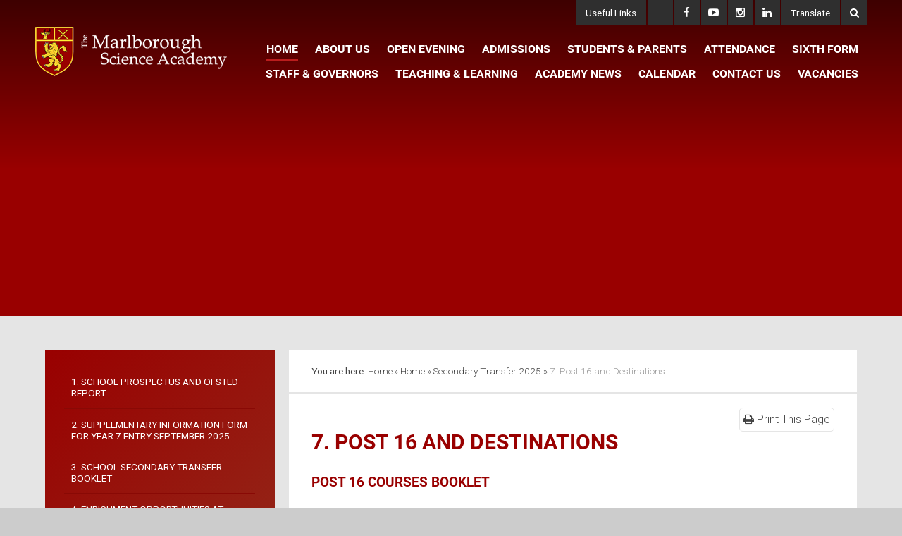

--- FILE ---
content_type: text/html
request_url: https://www.themarlboroughscienceacademy.co.uk/aboutus/open-evening-2020/9-destinations-and-post-16
body_size: 88888
content:

<!DOCTYPE html>
<!--[if IE 7]><html class="no-ios no-js lte-ie9 lte-ie8 lte-ie7" lang="en" xml:lang="en"><![endif]-->
<!--[if IE 8]><html class="no-ios no-js lte-ie9 lte-ie8"  lang="en" xml:lang="en"><![endif]-->
<!--[if IE 9]><html class="no-ios no-js lte-ie9"  lang="en" xml:lang="en"><![endif]-->
<!--[if !IE]><!--> <html class="no-ios no-js"  lang="en" xml:lang="en"><!--<![endif]-->
	<head>
		<meta http-equiv="X-UA-Compatible" content="IE=edge" />
		<meta http-equiv="content-type" content="text/html; charset=utf-8"/>
		
		<link rel="canonical" href="https://www.themarlboroughscienceacademy.co.uk/aboutus/open-evening-2020/9-destinations-and-post-16">
		<link rel="stylesheet" integrity="sha512-+L4yy6FRcDGbXJ9mPG8MT/3UCDzwR9gPeyFNMCtInsol++5m3bk2bXWKdZjvybmohrAsn3Ua5x8gfLnbE1YkOg==" crossorigin="anonymous" referrerpolicy="no-referrer" media="screen" href="https://cdnjs.cloudflare.com/ajax/libs/font-awesome/4.5.0/css/font-awesome.min.css?cache=260126">
<!--[if IE 7]><link rel="stylesheet" media="screen" href="https://cdn.juniperwebsites.co.uk/_includes/font-awesome/4.2.0/css/font-awesome-ie7.min.css?cache=v4.6.58.2">
<![endif]-->
		<title>The Marlborough Science Academy - 7. Post 16 and Destinations</title>
		
<!--[if IE]>
<script>
console = {log:function(){return;}};
</script>
<![endif]-->

<script>
	var boolItemEditDisabled;
	var boolLanguageMode, boolLanguageEditOriginal;
	var boolViewingConnect;
	var boolConnectDashboard;
	var displayRegions = [];
	var intNewFileCount = 0;
	strItemType = "page";
	strSubItemType = "page";

	var featureSupport = {
		tagging: false,
		eventTagging: false
	};
	var boolLoggedIn = false;
boolAdminMode = false;
	var boolSuperUser = false;
strCookieBarStyle = 'bar';
	intParentPageID = "158";
	intCurrentItemID = 167;
	var intCurrentCatID = "";
boolIsHomePage = false;
	boolItemEditDisabled = true;
	boolLanguageEditOriginal=true;
	strCurrentLanguage='en-gb';	strFileAttachmentsUploadLocation = 'bottom';	boolViewingConnect = false;	boolConnectDashboard = false;	var objEditorComponentList = {};

</script>

<script src="https://cdn.juniperwebsites.co.uk/admin/_includes/js/mutation_events.min.js?cache=v4.6.58.2"></script>
<script src="https://cdn.juniperwebsites.co.uk/admin/_includes/js/jquery/jquery.js?cache=v4.6.58.2"></script>
<script src="https://cdn.juniperwebsites.co.uk/admin/_includes/js/jquery/jquery.prefilter.js?cache=v4.6.58.2"></script>
<script src="https://cdn.juniperwebsites.co.uk/admin/_includes/js/jquery/jquery.query.js?cache=v4.6.58.2"></script>
<script src="https://cdn.juniperwebsites.co.uk/admin/_includes/js/jquery/js.cookie.js?cache=v4.6.58.2"></script>
<script src="/_includes/editor/template-javascript.asp?cache=260126"></script>
<script src="/admin/_includes/js/functions/minified/functions.login.new.asp?cache=260126"></script>

  <script>

  </script>
<link href="https://www.themarlboroughscienceacademy.co.uk/feeds/pages.asp?pid=167&lang=en" rel="alternate" type="application/rss+xml" title="The Marlborough Science Academy - 7. Post 16 and Destinations - Page Updates"><link href="https://www.themarlboroughscienceacademy.co.uk/feeds/comments.asp?title=7. Post 16 and Destinations&amp;item=page&amp;pid=167" rel="alternate" type="application/rss+xml" title="The Marlborough Science Academy - 7. Post 16 and Destinations - Page Comments"><link rel="stylesheet" media="screen" href="/_site/css/main.css?cache=260126">


	<meta name="mobile-web-app-capable" content="yes">
	<meta name="apple-mobile-web-app-capable" content="yes">
	<meta name="viewport" content="width=device-width, initial-scale=1, minimum-scale=1, maximum-scale=1">
	<link rel="author" href="/humans.txt">
	<link rel="icon" href="/_site/images/favicons/favicon.ico">
	<link rel="apple-touch-icon" href="/_site/images/favicons/favicon.png">
	<link href='//fonts.googleapis.com/css?family=Roboto:400,700,300,300italic,700italic' rel='stylesheet' type='text/css'>
	
	
	<script type="text/javascript">
	var iOS = ( navigator.userAgent.match(/(iPad|iPhone|iPod)/g) ? true : false );
	if (iOS) { $('html').removeClass('no-ios').addClass('ios'); }
	</script>
    
    
<link rel="stylesheet" type="text/css" media="print" href="/_site/css/print.css"  />

<link rel="stylesheet" media="screen" href="https://cdn.juniperwebsites.co.uk/_includes/css/content-blocks.css?cache=v4.6.58.2">
<link rel="stylesheet" media="screen" href="/_includes/css/cookie-colour.asp?cache=260126">
<link rel="stylesheet" media="screen" href="https://cdn.juniperwebsites.co.uk/_includes/css/cookies.css?cache=v4.6.58.2">
<link rel="stylesheet" media="screen" href="https://cdn.juniperwebsites.co.uk/_includes/css/cookies.advanced.css?cache=v4.6.58.2">
<link rel="stylesheet" media="screen" href="https://cdn.juniperwebsites.co.uk/_includes/css/overlord.css?cache=v4.6.58.2">
<link rel="stylesheet" media="screen" href="https://cdn.juniperwebsites.co.uk/_includes/css/templates.css?cache=v4.6.58.2">
<link rel="stylesheet" media="screen" href="/_site/css/attachments.css?cache=260126">
<link rel="stylesheet" media="screen" href="/_site/css/templates.css?cache=260126">
<style>#print_me { display: none;}</style><script src="https://cdn.juniperwebsites.co.uk/admin/_includes/js/modernizr.js?cache=v4.6.58.2"></script>
<script integrity="sha256-oTyWrNiP6Qftu4vs2g0RPCKr3g1a6QTlITNgoebxRc4=" crossorigin="anonymous" referrerpolicy="no-referrer" src="https://code.jquery.com/ui/1.10.4/jquery-ui.min.js?cache=260126"></script>
<script src="https://cdn.juniperwebsites.co.uk/admin/_includes/js/jquery/jquery.ui.timepicker.min.js?cache=v4.6.58.2"></script>
<link rel="stylesheet" media="screen" href="https://cdn.juniperwebsites.co.uk/admin/_includes/css/jquery.ui.timepicker.css?cache=v4.6.58.2">
<script src="https://cdn.juniperwebsites.co.uk/admin/_includes/js/jquery/jquery-ui.touch-punch.min.js?cache=v4.6.58.2"></script>
<link rel="stylesheet" media="screen" href="https://cdn.juniperwebsites.co.uk/admin/_includes/css/jquery-ui.css?cache=v4.6.58.2">
<script src="https://cdn.juniperwebsites.co.uk/_includes/js/swfobject.js?cache=v4.6.58.2"></script>

        <meta property="og:site_name" content="The Marlborough Science Academy" />
        <meta property="og:title" content="7. Post 16 and Destinations" />
        <meta property="og:image" content="https://www.themarlboroughscienceacademy.co.uk/_site/images/design/thumbnail.jpg" />
        <meta property="og:type" content="website" />
        <meta property="twitter:card" content="summary" />
</head>


    <body>


<div id="print_me"></div>
<div class="mason mason--inner">

	<section class="access">
		<a class="access__anchor" name="header"></a>
		<a class="access__link" href="#content">Skip to content &darr;</a>
	</section>

	<header class="header">
		<h1 class="header__title"><a href="/">The Marlborough Science Academy</a></h1>

		<section class="menu">
			<button class="menu__btn parent light-on-dark" data-toggle=".mason--menu">
				<div class="menu__btn--front">menu</div>
				<div class="menu__btn--back">close</div>
			</button>
			<nav class="menu__sidebar parent">
				<ul class="menu__sidebar__list"><li class="menu__sidebar__list__item menu__sidebar__list__item--page_1 menu__sidebar__list__item--selected caps"><a class="menu__sidebar__list__item__link menu__link" id="page_1" href="/home"><i class="posabs fa fa-chevron-right"></i><span>Home</span><span class="menu__sidebar__list__item__line menu__sidebar__list__item__line--white"></span><span class="menu__sidebar__list__item__line menu__sidebar__list__item__line--red"></span></a><button class="posabs menu__sidebar__list__item__button" data-tab=".menu__sidebar__list__item--page_1--expand"><i class="menu__sidebar__list__item__button__icon fa fa-angle-down"></i></button></li><li class="menu__sidebar__list__item menu__sidebar__list__item--page_6 menu__sidebar__list__item--subitems caps"><a class="menu__sidebar__list__item__link menu__link" id="page_6" href="/aboutus"><i class="posabs fa fa-chevron-right"></i><span>About Us</span><span class="menu__sidebar__list__item__line menu__sidebar__list__item__line--white"></span><span class="menu__sidebar__list__item__line menu__sidebar__list__item__line--red"></span></a><button class="posabs menu__sidebar__list__item__button" data-tab=".menu__sidebar__list__item--page_6--expand"><i class="menu__sidebar__list__item__button__icon fa fa-angle-down"></i></button><ul class="menu__sidebar__list__item__sub"><li class="menu__sidebar__list__item menu__sidebar__list__item--page_26 caps"><a class="menu__sidebar__list__item__link menu__link" id="page_26" href="/policies"><i class="posabs fa fa-chevron-right"></i><span>Academy Policies and Key Documents</span><span class="menu__sidebar__list__item__line menu__sidebar__list__item__line--white"></span><span class="menu__sidebar__list__item__line menu__sidebar__list__item__line--red"></span></a><button class="posabs menu__sidebar__list__item__button" data-tab=".menu__sidebar__list__item--page_26--expand"><i class="menu__sidebar__list__item__button__icon fa fa-angle-down"></i></button></li><li class="menu__sidebar__list__item menu__sidebar__list__item--page_16 caps"><a class="menu__sidebar__list__item__link menu__link" id="page_16" href="/exam-results"><i class="posabs fa fa-chevron-right"></i><span>Exam Results</span><span class="menu__sidebar__list__item__line menu__sidebar__list__item__line--white"></span><span class="menu__sidebar__list__item__line menu__sidebar__list__item__line--red"></span></a><button class="posabs menu__sidebar__list__item__button" data-tab=".menu__sidebar__list__item--page_16--expand"><i class="menu__sidebar__list__item__button__icon fa fa-angle-down"></i></button></li><li class="menu__sidebar__list__item menu__sidebar__list__item--page_505 caps"><a class="menu__sidebar__list__item__link menu__link" id="page_505" href="/aboutus/accident-reporting"><i class="posabs fa fa-chevron-right"></i><span>Health and Safety</span><span class="menu__sidebar__list__item__line menu__sidebar__list__item__line--white"></span><span class="menu__sidebar__list__item__line menu__sidebar__list__item__line--red"></span></a><button class="posabs menu__sidebar__list__item__button" data-tab=".menu__sidebar__list__item--page_505--expand"><i class="menu__sidebar__list__item__button__icon fa fa-angle-down"></i></button></li><li class="menu__sidebar__list__item menu__sidebar__list__item--page_22 caps"><a class="menu__sidebar__list__item__link menu__link" id="page_22" href="/hepworthstatue"><i class="posabs fa fa-chevron-right"></i><span>Hepworth Statue</span><span class="menu__sidebar__list__item__line menu__sidebar__list__item__line--white"></span><span class="menu__sidebar__list__item__line menu__sidebar__list__item__line--red"></span></a><button class="posabs menu__sidebar__list__item__button" data-tab=".menu__sidebar__list__item--page_22--expand"><i class="menu__sidebar__list__item__button__icon fa fa-angle-down"></i></button></li><li class="menu__sidebar__list__item menu__sidebar__list__item--page_17 caps"><a class="menu__sidebar__list__item__link menu__link" id="page_17" href="/facilitieshire"><i class="posabs fa fa-chevron-right"></i><span>Lettings</span><span class="menu__sidebar__list__item__line menu__sidebar__list__item__line--white"></span><span class="menu__sidebar__list__item__line menu__sidebar__list__item__line--red"></span></a><button class="posabs menu__sidebar__list__item__button" data-tab=".menu__sidebar__list__item--page_17--expand"><i class="menu__sidebar__list__item__button__icon fa fa-angle-down"></i></button></li><li class="menu__sidebar__list__item menu__sidebar__list__item--page_449 caps"><a class="menu__sidebar__list__item__link menu__link" id="page_449" href="/aboutus/ofsted-inf"><i class="posabs fa fa-chevron-right"></i><span>OFSTED</span><span class="menu__sidebar__list__item__line menu__sidebar__list__item__line--white"></span><span class="menu__sidebar__list__item__line menu__sidebar__list__item__line--red"></span></a><button class="posabs menu__sidebar__list__item__button" data-tab=".menu__sidebar__list__item--page_449--expand"><i class="menu__sidebar__list__item__button__icon fa fa-angle-down"></i></button></li><li class="menu__sidebar__list__item menu__sidebar__list__item--page_312 caps"><a class="menu__sidebar__list__item__link menu__link" id="page_312" href="/aboutus/our-values-and-ethos"><i class="posabs fa fa-chevron-right"></i><span>Our Values and Ethos</span><span class="menu__sidebar__list__item__line menu__sidebar__list__item__line--white"></span><span class="menu__sidebar__list__item__line menu__sidebar__list__item__line--red"></span></a><button class="posabs menu__sidebar__list__item__button" data-tab=".menu__sidebar__list__item--page_312--expand"><i class="menu__sidebar__list__item__button__icon fa fa-angle-down"></i></button></li><li class="menu__sidebar__list__item menu__sidebar__list__item--page_29 caps"><a class="menu__sidebar__list__item__link menu__link" id="page_29" href="/esafety"><i class="posabs fa fa-chevron-right"></i><span>Safeguarding &amp; E-Safety</span><span class="menu__sidebar__list__item__line menu__sidebar__list__item__line--white"></span><span class="menu__sidebar__list__item__line menu__sidebar__list__item__line--red"></span></a><button class="posabs menu__sidebar__list__item__button" data-tab=".menu__sidebar__list__item--page_29--expand"><i class="menu__sidebar__list__item__button__icon fa fa-angle-down"></i></button></li><li class="menu__sidebar__list__item menu__sidebar__list__item--url_7 caps"><a class="menu__sidebar__list__item__link menu__link" id="url_7" href="/_site/data/files/documents/admissions/A60AE46BFB10283BD5FA84544484389C.pdf?pid=6" target="_blank" rel="external"><i class="posabs fa fa-chevron-right"></i><span>Our Prospectus</span><span class="menu__sidebar__list__item__line menu__sidebar__list__item__line--white"></span><span class="menu__sidebar__list__item__line menu__sidebar__list__item__line--red"></span></a><button class="posabs menu__sidebar__list__item__button" data-tab=".menu__sidebar__list__item--url_7--expand"><i class="menu__sidebar__list__item__button__icon fa fa-angle-down"></i></button></li><li class="menu__sidebar__list__item menu__sidebar__list__item--page_21 caps"><a class="menu__sidebar__list__item__link menu__link" id="page_21" href="/disadvantaged-students"><i class="posabs fa fa-chevron-right"></i><span>Pupil Premium and the Use of Public Funds for Curriculum Recovery</span><span class="menu__sidebar__list__item__line menu__sidebar__list__item__line--white"></span><span class="menu__sidebar__list__item__line menu__sidebar__list__item__line--red"></span></a><button class="posabs menu__sidebar__list__item__button" data-tab=".menu__sidebar__list__item--page_21--expand"><i class="menu__sidebar__list__item__button__icon fa fa-angle-down"></i></button></li><li class="menu__sidebar__list__item menu__sidebar__list__item--page_24 caps"><a class="menu__sidebar__list__item__link menu__link" id="page_24" href="/accessibility"><i class="posabs fa fa-chevron-right"></i><span>School Site Accessibility</span><span class="menu__sidebar__list__item__line menu__sidebar__list__item__line--white"></span><span class="menu__sidebar__list__item__line menu__sidebar__list__item__line--red"></span></a><button class="posabs menu__sidebar__list__item__button" data-tab=".menu__sidebar__list__item--page_24--expand"><i class="menu__sidebar__list__item__button__icon fa fa-angle-down"></i></button></li><li class="menu__sidebar__list__item menu__sidebar__list__item--page_365 caps"><a class="menu__sidebar__list__item__link menu__link" id="page_365" href="/aboutus/sustainability-ethos"><i class="posabs fa fa-chevron-right"></i><span>SUSTAINABILITY</span><span class="menu__sidebar__list__item__line menu__sidebar__list__item__line--white"></span><span class="menu__sidebar__list__item__line menu__sidebar__list__item__line--red"></span></a><button class="posabs menu__sidebar__list__item__button" data-tab=".menu__sidebar__list__item--page_365--expand"><i class="menu__sidebar__list__item__button__icon fa fa-angle-down"></i></button></li><li class="menu__sidebar__list__item menu__sidebar__list__item--page_77 caps"><a class="menu__sidebar__list__item__link menu__link" id="page_77" href="/aboutus/job-opportunities"><i class="posabs fa fa-chevron-right"></i><span>Vacancies</span><span class="menu__sidebar__list__item__line menu__sidebar__list__item__line--white"></span><span class="menu__sidebar__list__item__line menu__sidebar__list__item__line--red"></span></a><button class="posabs menu__sidebar__list__item__button" data-tab=".menu__sidebar__list__item--page_77--expand"><i class="menu__sidebar__list__item__button__icon fa fa-angle-down"></i></button></li></ul></li><li class="menu__sidebar__list__item menu__sidebar__list__item--page_532 menu__sidebar__list__item--subitems caps"><a class="menu__sidebar__list__item__link menu__link" id="page_532" href="/openevening"><i class="posabs fa fa-chevron-right"></i><span>Open Evening</span><span class="menu__sidebar__list__item__line menu__sidebar__list__item__line--white"></span><span class="menu__sidebar__list__item__line menu__sidebar__list__item__line--red"></span></a><button class="posabs menu__sidebar__list__item__button" data-tab=".menu__sidebar__list__item--page_532--expand"><i class="menu__sidebar__list__item__button__icon fa fa-angle-down"></i></button><ul class="menu__sidebar__list__item__sub"><li class="menu__sidebar__list__item menu__sidebar__list__item--page_627 caps"><a class="menu__sidebar__list__item__link menu__link" id="page_627" href="/openevening/open-evening"><i class="posabs fa fa-chevron-right"></i><span>Open Evening</span><span class="menu__sidebar__list__item__line menu__sidebar__list__item__line--white"></span><span class="menu__sidebar__list__item__line menu__sidebar__list__item__line--red"></span></a><button class="posabs menu__sidebar__list__item__button" data-tab=".menu__sidebar__list__item--page_627--expand"><i class="menu__sidebar__list__item__button__icon fa fa-angle-down"></i></button></li><li class="menu__sidebar__list__item menu__sidebar__list__item--page_620 caps"><a class="menu__sidebar__list__item__link menu__link" id="page_620" href="/openevening/1-school-prospectus-and-ofsted-report"><i class="posabs fa fa-chevron-right"></i><span>1. School Prospectus and Ofsted Report</span><span class="menu__sidebar__list__item__line menu__sidebar__list__item__line--white"></span><span class="menu__sidebar__list__item__line menu__sidebar__list__item__line--red"></span></a><button class="posabs menu__sidebar__list__item__button" data-tab=".menu__sidebar__list__item--page_620--expand"><i class="menu__sidebar__list__item__button__icon fa fa-angle-down"></i></button></li><li class="menu__sidebar__list__item menu__sidebar__list__item--page_621 caps"><a class="menu__sidebar__list__item__link menu__link" id="page_621" href="/openevening/2-supplementary-information-form-for-year-7-entry-september-2026"><i class="posabs fa fa-chevron-right"></i><span>2. Supplementary Information Form for Year 7 Entry September 2026</span><span class="menu__sidebar__list__item__line menu__sidebar__list__item__line--white"></span><span class="menu__sidebar__list__item__line menu__sidebar__list__item__line--red"></span></a><button class="posabs menu__sidebar__list__item__button" data-tab=".menu__sidebar__list__item--page_621--expand"><i class="menu__sidebar__list__item__button__icon fa fa-angle-down"></i></button></li><li class="menu__sidebar__list__item menu__sidebar__list__item--page_622 caps"><a class="menu__sidebar__list__item__link menu__link" id="page_622" href="/openevening/3-school-secondary-transfer-booklet"><i class="posabs fa fa-chevron-right"></i><span>3. School Secondary Transfer Booklet</span><span class="menu__sidebar__list__item__line menu__sidebar__list__item__line--white"></span><span class="menu__sidebar__list__item__line menu__sidebar__list__item__line--red"></span></a><button class="posabs menu__sidebar__list__item__button" data-tab=".menu__sidebar__list__item--page_622--expand"><i class="menu__sidebar__list__item__button__icon fa fa-angle-down"></i></button></li><li class="menu__sidebar__list__item menu__sidebar__list__item--page_623 caps"><a class="menu__sidebar__list__item__link menu__link" id="page_623" href="/openevening/4-enrichment-opportunities-at-marlborough"><i class="posabs fa fa-chevron-right"></i><span>4. Enrichment Opportunities at Marlborough</span><span class="menu__sidebar__list__item__line menu__sidebar__list__item__line--white"></span><span class="menu__sidebar__list__item__line menu__sidebar__list__item__line--red"></span></a><button class="posabs menu__sidebar__list__item__button" data-tab=".menu__sidebar__list__item--page_623--expand"><i class="menu__sidebar__list__item__button__icon fa fa-angle-down"></i></button></li><li class="menu__sidebar__list__item menu__sidebar__list__item--page_624 caps"><a class="menu__sidebar__list__item__link menu__link" id="page_624" href="/openevening/5-year-7-information-2025"><i class="posabs fa fa-chevron-right"></i><span>5. Year 7 Information 2025</span><span class="menu__sidebar__list__item__line menu__sidebar__list__item__line--white"></span><span class="menu__sidebar__list__item__line menu__sidebar__list__item__line--red"></span></a><button class="posabs menu__sidebar__list__item__button" data-tab=".menu__sidebar__list__item--page_624--expand"><i class="menu__sidebar__list__item__button__icon fa fa-angle-down"></i></button></li><li class="menu__sidebar__list__item menu__sidebar__list__item--page_625 caps"><a class="menu__sidebar__list__item__link menu__link" id="page_625" href="/openevening/6-parent-testimonials"><i class="posabs fa fa-chevron-right"></i><span>6. Parent Testimonials</span><span class="menu__sidebar__list__item__line menu__sidebar__list__item__line--white"></span><span class="menu__sidebar__list__item__line menu__sidebar__list__item__line--red"></span></a><button class="posabs menu__sidebar__list__item__button" data-tab=".menu__sidebar__list__item--page_625--expand"><i class="menu__sidebar__list__item__button__icon fa fa-angle-down"></i></button></li><li class="menu__sidebar__list__item menu__sidebar__list__item--page_626 caps"><a class="menu__sidebar__list__item__link menu__link" id="page_626" href="/openevening/7-post-16-and-destinations"><i class="posabs fa fa-chevron-right"></i><span>7. Post 16 and Destinations</span><span class="menu__sidebar__list__item__line menu__sidebar__list__item__line--white"></span><span class="menu__sidebar__list__item__line menu__sidebar__list__item__line--red"></span></a><button class="posabs menu__sidebar__list__item__button" data-tab=".menu__sidebar__list__item--page_626--expand"><i class="menu__sidebar__list__item__button__icon fa fa-angle-down"></i></button></li><li class="menu__sidebar__list__item menu__sidebar__list__item--page_631 caps"><a class="menu__sidebar__list__item__link menu__link" id="page_631" href="/openevening/open-evening/8-open-evening-evaluation-form"><i class="posabs fa fa-chevron-right"></i><span>8. Open Evening Evaluation Form</span><span class="menu__sidebar__list__item__line menu__sidebar__list__item__line--white"></span><span class="menu__sidebar__list__item__line menu__sidebar__list__item__line--red"></span></a><button class="posabs menu__sidebar__list__item__button" data-tab=".menu__sidebar__list__item--page_631--expand"><i class="menu__sidebar__list__item__button__icon fa fa-angle-down"></i></button></li></ul></li><li class="menu__sidebar__list__item menu__sidebar__list__item--page_13 menu__sidebar__list__item--subitems caps"><a class="menu__sidebar__list__item__link menu__link" id="page_13" href="/home/admissions"><i class="posabs fa fa-chevron-right"></i><span>Admissions</span><span class="menu__sidebar__list__item__line menu__sidebar__list__item__line--white"></span><span class="menu__sidebar__list__item__line menu__sidebar__list__item__line--red"></span></a><button class="posabs menu__sidebar__list__item__button" data-tab=".menu__sidebar__list__item--page_13--expand"><i class="menu__sidebar__list__item__button__icon fa fa-angle-down"></i></button><ul class="menu__sidebar__list__item__sub"><li class="menu__sidebar__list__item menu__sidebar__list__item--page_453 caps"><a class="menu__sidebar__list__item__link menu__link" id="page_453" href="/admissions/admissions-2024-2025"><i class="posabs fa fa-chevron-right"></i><span>ADMISSIONS 2025/2026</span><span class="menu__sidebar__list__item__line menu__sidebar__list__item__line--white"></span><span class="menu__sidebar__list__item__line menu__sidebar__list__item__line--red"></span></a><button class="posabs menu__sidebar__list__item__button" data-tab=".menu__sidebar__list__item--page_453--expand"><i class="menu__sidebar__list__item__button__icon fa fa-angle-down"></i></button></li><li class="menu__sidebar__list__item menu__sidebar__list__item--page_618 caps"><a class="menu__sidebar__list__item__link menu__link" id="page_618" href="/home/admissions/admissions-2026-2027"><i class="posabs fa fa-chevron-right"></i><span>ADMISSIONS 2026/2027</span><span class="menu__sidebar__list__item__line menu__sidebar__list__item__line--white"></span><span class="menu__sidebar__list__item__line menu__sidebar__list__item__line--red"></span></a><button class="posabs menu__sidebar__list__item__button" data-tab=".menu__sidebar__list__item--page_618--expand"><i class="menu__sidebar__list__item__button__icon fa fa-angle-down"></i></button></li><li class="menu__sidebar__list__item menu__sidebar__list__item--page_630 caps"><a class="menu__sidebar__list__item__link menu__link" id="page_630" href="/home/admissions/in-year-admissions-supplementary-information-form"><i class="posabs fa fa-chevron-right"></i><span>In-Year Admissions Supplementary Information Form</span><span class="menu__sidebar__list__item__line menu__sidebar__list__item__line--white"></span><span class="menu__sidebar__list__item__line menu__sidebar__list__item__line--red"></span></a><button class="posabs menu__sidebar__list__item__button" data-tab=".menu__sidebar__list__item--page_630--expand"><i class="menu__sidebar__list__item__button__icon fa fa-angle-down"></i></button></li><li class="menu__sidebar__list__item menu__sidebar__list__item--page_570 caps"><a class="menu__sidebar__list__item__link menu__link" id="page_570" href="/home/admissions/new-year-7-information-2024-2025"><i class="posabs fa fa-chevron-right"></i><span>NEW YEAR 7 INFORMATION 2025/2026</span><span class="menu__sidebar__list__item__line menu__sidebar__list__item__line--white"></span><span class="menu__sidebar__list__item__line menu__sidebar__list__item__line--red"></span></a><button class="posabs menu__sidebar__list__item__button" data-tab=".menu__sidebar__list__item--page_570--expand"><i class="menu__sidebar__list__item__button__icon fa fa-angle-down"></i></button></li></ul></li><li class="menu__sidebar__list__item menu__sidebar__list__item--page_7 menu__sidebar__list__item--subitems caps"><a class="menu__sidebar__list__item__link menu__link" id="page_7" href="/parents"><i class="posabs fa fa-chevron-right"></i><span>Students &amp; Parents</span><span class="menu__sidebar__list__item__line menu__sidebar__list__item__line--white"></span><span class="menu__sidebar__list__item__line menu__sidebar__list__item__line--red"></span></a><button class="posabs menu__sidebar__list__item__button" data-tab=".menu__sidebar__list__item--page_7--expand"><i class="menu__sidebar__list__item__button__icon fa fa-angle-down"></i></button><ul class="menu__sidebar__list__item__sub"><li class="menu__sidebar__list__item menu__sidebar__list__item--page_37 caps"><a class="menu__sidebar__list__item__link menu__link" id="page_37" href="/parents/school-catering"><i class="posabs fa fa-chevron-right"></i><span>CATERING</span><span class="menu__sidebar__list__item__line menu__sidebar__list__item__line--white"></span><span class="menu__sidebar__list__item__line menu__sidebar__list__item__line--red"></span></a><button class="posabs menu__sidebar__list__item__button" data-tab=".menu__sidebar__list__item--page_37--expand"><i class="menu__sidebar__list__item__button__icon fa fa-angle-down"></i></button></li><li class="menu__sidebar__list__item menu__sidebar__list__item--page_602 caps"><a class="menu__sidebar__list__item__link menu__link" id="page_602" href="/parents/community-support-hub-m-store"><i class="posabs fa fa-chevron-right"></i><span>Community Support Hub &quot;M&quot; Store</span><span class="menu__sidebar__list__item__line menu__sidebar__list__item__line--white"></span><span class="menu__sidebar__list__item__line menu__sidebar__list__item__line--red"></span></a><button class="posabs menu__sidebar__list__item__button" data-tab=".menu__sidebar__list__item--page_602--expand"><i class="menu__sidebar__list__item__button__icon fa fa-angle-down"></i></button></li><li class="menu__sidebar__list__item menu__sidebar__list__item--page_519 caps"><a class="menu__sidebar__list__item__link menu__link" id="page_519" href="/parents/edulink"><i class="posabs fa fa-chevron-right"></i><span>Edulink</span><span class="menu__sidebar__list__item__line menu__sidebar__list__item__line--white"></span><span class="menu__sidebar__list__item__line menu__sidebar__list__item__line--red"></span></a><button class="posabs menu__sidebar__list__item__button" data-tab=".menu__sidebar__list__item--page_519--expand"><i class="menu__sidebar__list__item__button__icon fa fa-angle-down"></i></button></li><li class="menu__sidebar__list__item menu__sidebar__list__item--page_83 caps"><a class="menu__sidebar__list__item__link menu__link" id="page_83" href="/parents/examination-information"><i class="posabs fa fa-chevron-right"></i><span>Examination Information</span><span class="menu__sidebar__list__item__line menu__sidebar__list__item__line--white"></span><span class="menu__sidebar__list__item__line menu__sidebar__list__item__line--red"></span></a><button class="posabs menu__sidebar__list__item__button" data-tab=".menu__sidebar__list__item--page_83--expand"><i class="menu__sidebar__list__item__button__icon fa fa-angle-down"></i></button></li><li class="menu__sidebar__list__item menu__sidebar__list__item--page_140 caps"><a class="menu__sidebar__list__item__link menu__link" id="page_140" href="/parents/giftaid"><i class="posabs fa fa-chevron-right"></i><span>Gift Aid</span><span class="menu__sidebar__list__item__line menu__sidebar__list__item__line--white"></span><span class="menu__sidebar__list__item__line menu__sidebar__list__item__line--red"></span></a><button class="posabs menu__sidebar__list__item__button" data-tab=".menu__sidebar__list__item--page_140--expand"><i class="menu__sidebar__list__item__button__icon fa fa-angle-down"></i></button></li><li class="menu__sidebar__list__item menu__sidebar__list__item--page_475 caps"><a class="menu__sidebar__list__item__link menu__link" id="page_475" href="/students/the-house-system"><i class="posabs fa fa-chevron-right"></i><span>House System</span><span class="menu__sidebar__list__item__line menu__sidebar__list__item__line--white"></span><span class="menu__sidebar__list__item__line menu__sidebar__list__item__line--red"></span></a><button class="posabs menu__sidebar__list__item__button" data-tab=".menu__sidebar__list__item--page_475--expand"><i class="menu__sidebar__list__item__button__icon fa fa-angle-down"></i></button></li><li class="menu__sidebar__list__item menu__sidebar__list__item--page_120 caps"><a class="menu__sidebar__list__item__link menu__link" id="page_120" href="/students/need-some-advice"><i class="posabs fa fa-chevron-right"></i><span>Need Some Support or Advice?</span><span class="menu__sidebar__list__item__line menu__sidebar__list__item__line--white"></span><span class="menu__sidebar__list__item__line menu__sidebar__list__item__line--red"></span></a><button class="posabs menu__sidebar__list__item__button" data-tab=".menu__sidebar__list__item--page_120--expand"><i class="menu__sidebar__list__item__button__icon fa fa-angle-down"></i></button></li><li class="menu__sidebar__list__item menu__sidebar__list__item--page_603 caps"><a class="menu__sidebar__list__item__link menu__link" id="page_603" href="/parents/personal-development-1"><i class="posabs fa fa-chevron-right"></i><span>Personal Development</span><span class="menu__sidebar__list__item__line menu__sidebar__list__item__line--white"></span><span class="menu__sidebar__list__item__line menu__sidebar__list__item__line--red"></span></a><button class="posabs menu__sidebar__list__item__button" data-tab=".menu__sidebar__list__item--page_603--expand"><i class="menu__sidebar__list__item__button__icon fa fa-angle-down"></i></button></li><li class="menu__sidebar__list__item menu__sidebar__list__item--page_42 caps"><a class="menu__sidebar__list__item__link menu__link" id="page_42" href="/parents-pta"><i class="posabs fa fa-chevron-right"></i><span>PTA (Parent, Teacher Association)</span><span class="menu__sidebar__list__item__line menu__sidebar__list__item__line--white"></span><span class="menu__sidebar__list__item__line menu__sidebar__list__item__line--red"></span></a><button class="posabs menu__sidebar__list__item__button" data-tab=".menu__sidebar__list__item--page_42--expand"><i class="menu__sidebar__list__item__button__icon fa fa-angle-down"></i></button></li><li class="menu__sidebar__list__item menu__sidebar__list__item--page_38 caps"><a class="menu__sidebar__list__item__link menu__link" id="page_38" href="/parents/send-provision"><i class="posabs fa fa-chevron-right"></i><span>SEND Provision</span><span class="menu__sidebar__list__item__line menu__sidebar__list__item__line--white"></span><span class="menu__sidebar__list__item__line menu__sidebar__list__item__line--red"></span></a><button class="posabs menu__sidebar__list__item__button" data-tab=".menu__sidebar__list__item--page_38--expand"><i class="menu__sidebar__list__item__button__icon fa fa-angle-down"></i></button></li><li class="menu__sidebar__list__item menu__sidebar__list__item--page_39 caps"><a class="menu__sidebar__list__item__link menu__link" id="page_39" href="/parents/student-transport"><i class="posabs fa fa-chevron-right"></i><span>Transport</span><span class="menu__sidebar__list__item__line menu__sidebar__list__item__line--white"></span><span class="menu__sidebar__list__item__line menu__sidebar__list__item__line--red"></span></a><button class="posabs menu__sidebar__list__item__button" data-tab=".menu__sidebar__list__item--page_39--expand"><i class="menu__sidebar__list__item__button__icon fa fa-angle-down"></i></button></li><li class="menu__sidebar__list__item menu__sidebar__list__item--page_41 caps"><a class="menu__sidebar__list__item__link menu__link" id="page_41" href="/parents-uniform"><i class="posabs fa fa-chevron-right"></i><span>Uniform and Equipment</span><span class="menu__sidebar__list__item__line menu__sidebar__list__item__line--white"></span><span class="menu__sidebar__list__item__line menu__sidebar__list__item__line--red"></span></a><button class="posabs menu__sidebar__list__item__button" data-tab=".menu__sidebar__list__item--page_41--expand"><i class="menu__sidebar__list__item__button__icon fa fa-angle-down"></i></button></li><li class="menu__sidebar__list__item menu__sidebar__list__item--page_516 caps"><a class="menu__sidebar__list__item__link menu__link" id="page_516" href="/students/year-group-information"><i class="posabs fa fa-chevron-right"></i><span>Year Group Information</span><span class="menu__sidebar__list__item__line menu__sidebar__list__item__line--white"></span><span class="menu__sidebar__list__item__line menu__sidebar__list__item__line--red"></span></a><button class="posabs menu__sidebar__list__item__button" data-tab=".menu__sidebar__list__item--page_516--expand"><i class="menu__sidebar__list__item__button__icon fa fa-angle-down"></i></button></li></ul></li><li class="menu__sidebar__list__item menu__sidebar__list__item--page_34 caps"><a class="menu__sidebar__list__item__link menu__link" id="page_34" href="/parents-studentattendance"><i class="posabs fa fa-chevron-right"></i><span>ATTENDANCE</span><span class="menu__sidebar__list__item__line menu__sidebar__list__item__line--white"></span><span class="menu__sidebar__list__item__line menu__sidebar__list__item__line--red"></span></a><button class="posabs menu__sidebar__list__item__button" data-tab=".menu__sidebar__list__item--page_34--expand"><i class="menu__sidebar__list__item__button__icon fa fa-angle-down"></i></button></li><li class="menu__sidebar__list__item menu__sidebar__list__item--page_11 menu__sidebar__list__item--subitems caps"><a class="menu__sidebar__list__item__link menu__link" id="page_11" href="/sixthform"><i class="posabs fa fa-chevron-right"></i><span>Sixth Form</span><span class="menu__sidebar__list__item__line menu__sidebar__list__item__line--white"></span><span class="menu__sidebar__list__item__line menu__sidebar__list__item__line--red"></span></a><button class="posabs menu__sidebar__list__item__button" data-tab=".menu__sidebar__list__item--page_11--expand"><i class="menu__sidebar__list__item__button__icon fa fa-angle-down"></i></button><ul class="menu__sidebar__list__item__sub"><li class="menu__sidebar__list__item menu__sidebar__list__item--page_599 caps"><a class="menu__sidebar__list__item__link menu__link" id="page_599" href="/sixthform/application-to-sixth-form-2024-2025"><i class="posabs fa fa-chevron-right"></i><span>APPLICATION TO SIXTH FORM 2026</span><span class="menu__sidebar__list__item__line menu__sidebar__list__item__line--white"></span><span class="menu__sidebar__list__item__line menu__sidebar__list__item__line--red"></span></a><button class="posabs menu__sidebar__list__item__button" data-tab=".menu__sidebar__list__item--page_599--expand"><i class="menu__sidebar__list__item__button__icon fa fa-angle-down"></i></button></li><li class="menu__sidebar__list__item menu__sidebar__list__item--page_536 caps"><a class="menu__sidebar__list__item__link menu__link" id="page_536" href="/sixthform/dress-code"><i class="posabs fa fa-chevron-right"></i><span>Dress Code</span><span class="menu__sidebar__list__item__line menu__sidebar__list__item__line--white"></span><span class="menu__sidebar__list__item__line menu__sidebar__list__item__line--red"></span></a><button class="posabs menu__sidebar__list__item__button" data-tab=".menu__sidebar__list__item--page_536--expand"><i class="menu__sidebar__list__item__button__icon fa fa-angle-down"></i></button></li><li class="menu__sidebar__list__item menu__sidebar__list__item--page_518 caps"><a class="menu__sidebar__list__item__link menu__link" id="page_518" href="/sixthform/ks5-curriculum-information"><i class="posabs fa fa-chevron-right"></i><span>KS5 Curriculum Information</span><span class="menu__sidebar__list__item__line menu__sidebar__list__item__line--white"></span><span class="menu__sidebar__list__item__line menu__sidebar__list__item__line--red"></span></a><button class="posabs menu__sidebar__list__item__button" data-tab=".menu__sidebar__list__item--page_518--expand"><i class="menu__sidebar__list__item__button__icon fa fa-angle-down"></i></button></li><li class="menu__sidebar__list__item menu__sidebar__list__item--page_205 caps"><a class="menu__sidebar__list__item__link menu__link" id="page_205" href="/sixthform/sixth-form-bursary"><i class="posabs fa fa-chevron-right"></i><span>Sixth Form Bursary</span><span class="menu__sidebar__list__item__line menu__sidebar__list__item__line--white"></span><span class="menu__sidebar__list__item__line menu__sidebar__list__item__line--red"></span></a><button class="posabs menu__sidebar__list__item__button" data-tab=".menu__sidebar__list__item--page_205--expand"><i class="menu__sidebar__list__item__button__icon fa fa-angle-down"></i></button></li><li class="menu__sidebar__list__item menu__sidebar__list__item--page_64 caps"><a class="menu__sidebar__list__item__link menu__link" id="page_64" href="/sixthform/sixth-form-university-destinations"><i class="posabs fa fa-chevron-right"></i><span>Sixth Form University Destinations</span><span class="menu__sidebar__list__item__line menu__sidebar__list__item__line--white"></span><span class="menu__sidebar__list__item__line menu__sidebar__list__item__line--red"></span></a><button class="posabs menu__sidebar__list__item__button" data-tab=".menu__sidebar__list__item--page_64--expand"><i class="menu__sidebar__list__item__button__icon fa fa-angle-down"></i></button></li><li class="menu__sidebar__list__item menu__sidebar__list__item--page_619 caps"><a class="menu__sidebar__list__item__link menu__link" id="page_619" href="/sixthform/sixth-form-admissions-policy-external-admissions"><i class="posabs fa fa-chevron-right"></i><span>Sixth Form Admissions Policy</span><span class="menu__sidebar__list__item__line menu__sidebar__list__item__line--white"></span><span class="menu__sidebar__list__item__line menu__sidebar__list__item__line--red"></span></a><button class="posabs menu__sidebar__list__item__button" data-tab=".menu__sidebar__list__item--page_619--expand"><i class="menu__sidebar__list__item__button__icon fa fa-angle-down"></i></button></li></ul></li><li class="menu__sidebar__list__item menu__sidebar__list__item--page_514 menu__sidebar__list__item--subitems caps"><a class="menu__sidebar__list__item__link menu__link" id="page_514" href="/home/staff-and-governing-body"><i class="posabs fa fa-chevron-right"></i><span>Staff &amp; Governors</span><span class="menu__sidebar__list__item__line menu__sidebar__list__item__line--white"></span><span class="menu__sidebar__list__item__line menu__sidebar__list__item__line--red"></span></a><button class="posabs menu__sidebar__list__item__button" data-tab=".menu__sidebar__list__item--page_514--expand"><i class="menu__sidebar__list__item__button__icon fa fa-angle-down"></i></button><ul class="menu__sidebar__list__item__sub"><li class="menu__sidebar__list__item menu__sidebar__list__item--page_9 caps"><a class="menu__sidebar__list__item__link menu__link" id="page_9" href="/aboutus/governors"><i class="posabs fa fa-chevron-right"></i><span>Governing Body</span><span class="menu__sidebar__list__item__line menu__sidebar__list__item__line--white"></span><span class="menu__sidebar__list__item__line menu__sidebar__list__item__line--red"></span></a><button class="posabs menu__sidebar__list__item__button" data-tab=".menu__sidebar__list__item--page_9--expand"><i class="menu__sidebar__list__item__button__icon fa fa-angle-down"></i></button></li><li class="menu__sidebar__list__item menu__sidebar__list__item--page_12 caps"><a class="menu__sidebar__list__item__link menu__link" id="page_12" href="/aboutus/leadership-team"><i class="posabs fa fa-chevron-right"></i><span>LEADERSHIP TEAM &amp; FACULTY HEADS</span><span class="menu__sidebar__list__item__line menu__sidebar__list__item__line--white"></span><span class="menu__sidebar__list__item__line menu__sidebar__list__item__line--red"></span></a><button class="posabs menu__sidebar__list__item__button" data-tab=".menu__sidebar__list__item--page_12--expand"><i class="menu__sidebar__list__item__button__icon fa fa-angle-down"></i></button></li><li class="menu__sidebar__list__item menu__sidebar__list__item--page_533 caps"><a class="menu__sidebar__list__item__link menu__link" id="page_533" href="/home/staff-and-governing-body/meet-our-new-staff"><i class="posabs fa fa-chevron-right"></i><span>Meet our new staff</span><span class="menu__sidebar__list__item__line menu__sidebar__list__item__line--white"></span><span class="menu__sidebar__list__item__line menu__sidebar__list__item__line--red"></span></a><button class="posabs menu__sidebar__list__item__button" data-tab=".menu__sidebar__list__item--page_533--expand"><i class="menu__sidebar__list__item__button__icon fa fa-angle-down"></i></button></li><li class="menu__sidebar__list__item menu__sidebar__list__item--page_145 caps"><a class="menu__sidebar__list__item__link menu__link" id="page_145" href="/aboutus/school-direct"><i class="posabs fa fa-chevron-right"></i><span>School Direct</span><span class="menu__sidebar__list__item__line menu__sidebar__list__item__line--white"></span><span class="menu__sidebar__list__item__line menu__sidebar__list__item__line--red"></span></a><button class="posabs menu__sidebar__list__item__button" data-tab=".menu__sidebar__list__item--page_145--expand"><i class="menu__sidebar__list__item__button__icon fa fa-angle-down"></i></button></li><li class="menu__sidebar__list__item menu__sidebar__list__item--page_20 caps"><a class="menu__sidebar__list__item__link menu__link" id="page_20" href="/traininganddevelopment"><i class="posabs fa fa-chevron-right"></i><span>Staff Training and Development</span><span class="menu__sidebar__list__item__line menu__sidebar__list__item__line--white"></span><span class="menu__sidebar__list__item__line menu__sidebar__list__item__line--red"></span></a><button class="posabs menu__sidebar__list__item__button" data-tab=".menu__sidebar__list__item--page_20--expand"><i class="menu__sidebar__list__item__button__icon fa fa-angle-down"></i></button></li></ul></li><li class="menu__sidebar__list__item menu__sidebar__list__item--page_8 menu__sidebar__list__item--subitems caps"><a class="menu__sidebar__list__item__link menu__link" id="page_8" href="/students"><i class="posabs fa fa-chevron-right"></i><span>Teaching &amp; Learning</span><span class="menu__sidebar__list__item__line menu__sidebar__list__item__line--white"></span><span class="menu__sidebar__list__item__line menu__sidebar__list__item__line--red"></span></a><button class="posabs menu__sidebar__list__item__button" data-tab=".menu__sidebar__list__item--page_8--expand"><i class="menu__sidebar__list__item__button__icon fa fa-angle-down"></i></button><ul class="menu__sidebar__list__item__sub"><li class="menu__sidebar__list__item menu__sidebar__list__item--page_604 caps"><a class="menu__sidebar__list__item__link menu__link" id="page_604" href="/students/year-8-options-2025-26"><i class="posabs fa fa-chevron-right"></i><span>Year 8 Options 2025-26</span><span class="menu__sidebar__list__item__line menu__sidebar__list__item__line--white"></span><span class="menu__sidebar__list__item__line menu__sidebar__list__item__line--red"></span></a><button class="posabs menu__sidebar__list__item__button" data-tab=".menu__sidebar__list__item--page_604--expand"><i class="menu__sidebar__list__item__button__icon fa fa-angle-down"></i></button></li><li class="menu__sidebar__list__item menu__sidebar__list__item--page_180 caps"><a class="menu__sidebar__list__item__link menu__link" id="page_180" href="/learning/the-faculties"><i class="posabs fa fa-chevron-right"></i><span>The Faculties</span><span class="menu__sidebar__list__item__line menu__sidebar__list__item__line--white"></span><span class="menu__sidebar__list__item__line menu__sidebar__list__item__line--red"></span></a><button class="posabs menu__sidebar__list__item__button" data-tab=".menu__sidebar__list__item--page_180--expand"><i class="menu__sidebar__list__item__button__icon fa fa-angle-down"></i></button></li><li class="menu__sidebar__list__item menu__sidebar__list__item--page_97 caps"><a class="menu__sidebar__list__item__link menu__link" id="page_97" href="/aboutus/assessment"><i class="posabs fa fa-chevron-right"></i><span>Assessment</span><span class="menu__sidebar__list__item__line menu__sidebar__list__item__line--white"></span><span class="menu__sidebar__list__item__line menu__sidebar__list__item__line--red"></span></a><button class="posabs menu__sidebar__list__item__button" data-tab=".menu__sidebar__list__item--page_97--expand"><i class="menu__sidebar__list__item__button__icon fa fa-angle-down"></i></button></li><li class="menu__sidebar__list__item menu__sidebar__list__item--page_134 caps"><a class="menu__sidebar__list__item__link menu__link" id="page_134" href="/students/home-learning"><i class="posabs fa fa-chevron-right"></i><span>Home Learning</span><span class="menu__sidebar__list__item__line menu__sidebar__list__item__line--white"></span><span class="menu__sidebar__list__item__line menu__sidebar__list__item__line--red"></span></a><button class="posabs menu__sidebar__list__item__button" data-tab=".menu__sidebar__list__item--page_134--expand"><i class="menu__sidebar__list__item__button__icon fa fa-angle-down"></i></button></li><li class="menu__sidebar__list__item menu__sidebar__list__item--page_590 caps"><a class="menu__sidebar__list__item__link menu__link" id="page_590" href="/students/learning-counts"><i class="posabs fa fa-chevron-right"></i><span>Learning Counts</span><span class="menu__sidebar__list__item__line menu__sidebar__list__item__line--white"></span><span class="menu__sidebar__list__item__line menu__sidebar__list__item__line--red"></span></a><button class="posabs menu__sidebar__list__item__button" data-tab=".menu__sidebar__list__item--page_590--expand"><i class="menu__sidebar__list__item__button__icon fa fa-angle-down"></i></button></li><li class="menu__sidebar__list__item menu__sidebar__list__item--page_48 caps"><a class="menu__sidebar__list__item__link menu__link" id="page_48" href="/students/literacy-information"><i class="posabs fa fa-chevron-right"></i><span>Literacy &amp; Communication</span><span class="menu__sidebar__list__item__line menu__sidebar__list__item__line--white"></span><span class="menu__sidebar__list__item__line menu__sidebar__list__item__line--red"></span></a><button class="posabs menu__sidebar__list__item__button" data-tab=".menu__sidebar__list__item--page_48--expand"><i class="menu__sidebar__list__item__button__icon fa fa-angle-down"></i></button></li><li class="menu__sidebar__list__item menu__sidebar__list__item--page_49 caps"><a class="menu__sidebar__list__item__link menu__link" id="page_49" href="/students/lrc-library"><i class="posabs fa fa-chevron-right"></i><span>LRC (Library)</span><span class="menu__sidebar__list__item__line menu__sidebar__list__item__line--white"></span><span class="menu__sidebar__list__item__line menu__sidebar__list__item__line--red"></span></a><button class="posabs menu__sidebar__list__item__button" data-tab=".menu__sidebar__list__item--page_49--expand"><i class="menu__sidebar__list__item__button__icon fa fa-angle-down"></i></button></li><li class="menu__sidebar__list__item menu__sidebar__list__item--page_166 caps"><a class="menu__sidebar__list__item__link menu__link" id="page_166" href="/aboutus/open-evening-2020/8-marlborough-at-the-cutting-edge"><i class="posabs fa fa-chevron-right"></i><span>Marlborough at the Cutting Edge</span><span class="menu__sidebar__list__item__line menu__sidebar__list__item__line--white"></span><span class="menu__sidebar__list__item__line menu__sidebar__list__item__line--red"></span></a><button class="posabs menu__sidebar__list__item__button" data-tab=".menu__sidebar__list__item--page_166--expand"><i class="menu__sidebar__list__item__button__icon fa fa-angle-down"></i></button></li><li class="menu__sidebar__list__item menu__sidebar__list__item--page_370 caps"><a class="menu__sidebar__list__item__link menu__link" id="page_370" href="/aboutus/oracy"><i class="posabs fa fa-chevron-right"></i><span>Oracy</span><span class="menu__sidebar__list__item__line menu__sidebar__list__item__line--white"></span><span class="menu__sidebar__list__item__line menu__sidebar__list__item__line--red"></span></a><button class="posabs menu__sidebar__list__item__button" data-tab=".menu__sidebar__list__item--page_370--expand"><i class="menu__sidebar__list__item__button__icon fa fa-angle-down"></i></button></li><li class="menu__sidebar__list__item menu__sidebar__list__item--page_147 caps"><a class="menu__sidebar__list__item__link menu__link" id="page_147" href="/students/remote-learning-support"><i class="posabs fa fa-chevron-right"></i><span>Remote Learning Support</span><span class="menu__sidebar__list__item__line menu__sidebar__list__item__line--white"></span><span class="menu__sidebar__list__item__line menu__sidebar__list__item__line--red"></span></a><button class="posabs menu__sidebar__list__item__button" data-tab=".menu__sidebar__list__item--page_147--expand"><i class="menu__sidebar__list__item__button__icon fa fa-angle-down"></i></button></li><li class="menu__sidebar__list__item menu__sidebar__list__item--page_384 caps"><a class="menu__sidebar__list__item__link menu__link" id="page_384" href="/learning/tmsa-teachmeet-dates"><i class="posabs fa fa-chevron-right"></i><span>TeachMeet</span><span class="menu__sidebar__list__item__line menu__sidebar__list__item__line--white"></span><span class="menu__sidebar__list__item__line menu__sidebar__list__item__line--red"></span></a><button class="posabs menu__sidebar__list__item__button" data-tab=".menu__sidebar__list__item--page_384--expand"><i class="menu__sidebar__list__item__button__icon fa fa-angle-down"></i></button></li></ul></li><li class="menu__sidebar__list__item menu__sidebar__list__item--page_3 menu__sidebar__list__item--subitems caps"><a class="menu__sidebar__list__item__link menu__link" id="page_3" href="/school-news"><i class="posabs fa fa-chevron-right"></i><span>ACADEMY NEWS</span><span class="menu__sidebar__list__item__line menu__sidebar__list__item__line--white"></span><span class="menu__sidebar__list__item__line menu__sidebar__list__item__line--red"></span></a><button class="posabs menu__sidebar__list__item__button" data-tab=".menu__sidebar__list__item--page_3--expand"><i class="menu__sidebar__list__item__button__icon fa fa-angle-down"></i></button><ul class="menu__sidebar__list__item__sub"><li class="menu__sidebar__list__item menu__sidebar__list__item--photo_gallery_1 caps"><a class="menu__sidebar__list__item__link menu__link" id="photo_gallery_1" href="/gallery/?pid=3&amp;gcatid=1"><i class="posabs fa fa-chevron-right"></i><span>GALLERY</span><span class="menu__sidebar__list__item__line menu__sidebar__list__item__line--white"></span><span class="menu__sidebar__list__item__line menu__sidebar__list__item__line--red"></span></a><button class="posabs menu__sidebar__list__item__button" data-tab=".menu__sidebar__list__item--photo_gallery_1--expand"><i class="menu__sidebar__list__item__button__icon fa fa-angle-down"></i></button></li><li class="menu__sidebar__list__item menu__sidebar__list__item--news_category_1 caps"><a class="menu__sidebar__list__item__link menu__link" id="news_category_1" href="/news/?pid=3&amp;nid=1"><i class="posabs fa fa-chevron-right"></i><span>LATEST NEWS</span><span class="menu__sidebar__list__item__line menu__sidebar__list__item__line--white"></span><span class="menu__sidebar__list__item__line menu__sidebar__list__item__line--red"></span></a><button class="posabs menu__sidebar__list__item__button" data-tab=".menu__sidebar__list__item--news_category_1--expand"><i class="menu__sidebar__list__item__button__icon fa fa-angle-down"></i></button></li><li class="menu__sidebar__list__item menu__sidebar__list__item--page_81 caps"><a class="menu__sidebar__list__item__link menu__link" id="page_81" href="/school-news/letters-home"><i class="posabs fa fa-chevron-right"></i><span>LETTERS HOME</span><span class="menu__sidebar__list__item__line menu__sidebar__list__item__line--white"></span><span class="menu__sidebar__list__item__line menu__sidebar__list__item__line--red"></span></a><button class="posabs menu__sidebar__list__item__button" data-tab=".menu__sidebar__list__item--page_81--expand"><i class="menu__sidebar__list__item__button__icon fa fa-angle-down"></i></button></li><li class="menu__sidebar__list__item menu__sidebar__list__item--page_113 caps"><a class="menu__sidebar__list__item__link menu__link" id="page_113" href="/aboutus/marlborough-in-the-community"><i class="posabs fa fa-chevron-right"></i><span>MARLBOROUGH IN THE COMMUNITY</span><span class="menu__sidebar__list__item__line menu__sidebar__list__item__line--white"></span><span class="menu__sidebar__list__item__line menu__sidebar__list__item__line--red"></span></a><button class="posabs menu__sidebar__list__item__button" data-tab=".menu__sidebar__list__item--page_113--expand"><i class="menu__sidebar__list__item__button__icon fa fa-angle-down"></i></button></li><li class="menu__sidebar__list__item menu__sidebar__list__item--news_category_7 caps"><a class="menu__sidebar__list__item__link menu__link" id="news_category_7" href="/news/?pid=3&amp;nid=7"><i class="posabs fa fa-chevron-right"></i><span>NEWSLETTERS</span><span class="menu__sidebar__list__item__line menu__sidebar__list__item__line--white"></span><span class="menu__sidebar__list__item__line menu__sidebar__list__item__line--red"></span></a><button class="posabs menu__sidebar__list__item__button" data-tab=".menu__sidebar__list__item--news_category_7--expand"><i class="menu__sidebar__list__item__button__icon fa fa-angle-down"></i></button></li><li class="menu__sidebar__list__item menu__sidebar__list__item--news_category_4 caps"><a class="menu__sidebar__list__item__link menu__link" id="news_category_4" href="/news/?pid=3&amp;nid=4"><i class="posabs fa fa-chevron-right"></i><span>The Mo Student Magazine</span><span class="menu__sidebar__list__item__line menu__sidebar__list__item__line--white"></span><span class="menu__sidebar__list__item__line menu__sidebar__list__item__line--red"></span></a><button class="posabs menu__sidebar__list__item__button" data-tab=".menu__sidebar__list__item--news_category_4--expand"><i class="menu__sidebar__list__item__button__icon fa fa-angle-down"></i></button></li></ul></li><li class="menu__sidebar__list__item menu__sidebar__list__item--page_65 menu__sidebar__list__item--subitems caps"><a class="menu__sidebar__list__item__link menu__link" id="page_65" href="/calendar-1"><i class="posabs fa fa-chevron-right"></i><span>Calendar</span><span class="menu__sidebar__list__item__line menu__sidebar__list__item__line--white"></span><span class="menu__sidebar__list__item__line menu__sidebar__list__item__line--red"></span></a><button class="posabs menu__sidebar__list__item__button" data-tab=".menu__sidebar__list__item--page_65--expand"><i class="menu__sidebar__list__item__button__icon fa fa-angle-down"></i></button><ul class="menu__sidebar__list__item__sub"><li class="menu__sidebar__list__item menu__sidebar__list__item--url_1 caps"><a class="menu__sidebar__list__item__link menu__link" id="url_1" href="/calendar-1/school-calendar"><i class="posabs fa fa-chevron-right"></i><span>SCHOOL CALENDAR</span><span class="menu__sidebar__list__item__line menu__sidebar__list__item__line--white"></span><span class="menu__sidebar__list__item__line menu__sidebar__list__item__line--red"></span></a><button class="posabs menu__sidebar__list__item__button" data-tab=".menu__sidebar__list__item--url_1--expand"><i class="menu__sidebar__list__item__button__icon fa fa-angle-down"></i></button></li><li class="menu__sidebar__list__item menu__sidebar__list__item--page_632 caps"><a class="menu__sidebar__list__item__link menu__link" id="page_632" href="/calendar-1/multi-faith-calendar/socs-sports-fixtures-and-training-calendar"><i class="posabs fa fa-chevron-right"></i><span>SOCS Sports Fixtures &amp; Training Calendar</span><span class="menu__sidebar__list__item__line menu__sidebar__list__item__line--white"></span><span class="menu__sidebar__list__item__line menu__sidebar__list__item__line--red"></span></a><button class="posabs menu__sidebar__list__item__button" data-tab=".menu__sidebar__list__item--page_632--expand"><i class="menu__sidebar__list__item__button__icon fa fa-angle-down"></i></button></li><li class="menu__sidebar__list__item menu__sidebar__list__item--page_541 caps"><a class="menu__sidebar__list__item__link menu__link" id="page_541" href="/calendar-1/future-term-dates"><i class="posabs fa fa-chevron-right"></i><span>CURRENT TERM DATES - 2025/26</span><span class="menu__sidebar__list__item__line menu__sidebar__list__item__line--white"></span><span class="menu__sidebar__list__item__line menu__sidebar__list__item__line--red"></span></a><button class="posabs menu__sidebar__list__item__button" data-tab=".menu__sidebar__list__item--page_541--expand"><i class="menu__sidebar__list__item__button__icon fa fa-angle-down"></i></button></li><li class="menu__sidebar__list__item menu__sidebar__list__item--page_452 caps"><a class="menu__sidebar__list__item__link menu__link" id="page_452" href="/calendar-1/future-term-dates-2023-24"><i class="posabs fa fa-chevron-right"></i><span>FUTURE TERM DATES 2026/27</span><span class="menu__sidebar__list__item__line menu__sidebar__list__item__line--white"></span><span class="menu__sidebar__list__item__line menu__sidebar__list__item__line--red"></span></a><button class="posabs menu__sidebar__list__item__button" data-tab=".menu__sidebar__list__item--page_452--expand"><i class="menu__sidebar__list__item__button__icon fa fa-angle-down"></i></button></li><li class="menu__sidebar__list__item menu__sidebar__list__item--page_136 caps"><a class="menu__sidebar__list__item__link menu__link" id="page_136" href="/calendar-1/multi-faith-calendar"><i class="posabs fa fa-chevron-right"></i><span>Inter-Faith Calendar</span><span class="menu__sidebar__list__item__line menu__sidebar__list__item__line--white"></span><span class="menu__sidebar__list__item__line menu__sidebar__list__item__line--red"></span></a><button class="posabs menu__sidebar__list__item__button" data-tab=".menu__sidebar__list__item--page_136--expand"><i class="menu__sidebar__list__item__button__icon fa fa-angle-down"></i></button></li></ul></li><li class="menu__sidebar__list__item menu__sidebar__list__item--page_62 menu__sidebar__list__item--subitems caps"><a class="menu__sidebar__list__item__link menu__link" id="page_62" href="/contact-us"><i class="posabs fa fa-chevron-right"></i><span>Contact Us</span><span class="menu__sidebar__list__item__line menu__sidebar__list__item__line--white"></span><span class="menu__sidebar__list__item__line menu__sidebar__list__item__line--red"></span></a><button class="posabs menu__sidebar__list__item__button" data-tab=".menu__sidebar__list__item--page_62--expand"><i class="menu__sidebar__list__item__button__icon fa fa-angle-down"></i></button><ul class="menu__sidebar__list__item__sub"><li class="menu__sidebar__list__item menu__sidebar__list__item--form_16 caps"><a class="menu__sidebar__list__item__link menu__link" id="form_16" href="/form/?pid=62&amp;form=16"><i class="posabs fa fa-chevron-right"></i><span>General Enquiry</span><span class="menu__sidebar__list__item__line menu__sidebar__list__item__line--white"></span><span class="menu__sidebar__list__item__line menu__sidebar__list__item__line--red"></span></a><button class="posabs menu__sidebar__list__item__button" data-tab=".menu__sidebar__list__item--form_16--expand"><i class="menu__sidebar__list__item__button__icon fa fa-angle-down"></i></button></li><li class="menu__sidebar__list__item menu__sidebar__list__item--form_20 caps"><a class="menu__sidebar__list__item__link menu__link" id="form_20" href="/form/?pid=62&amp;form=20"><i class="posabs fa fa-chevron-right"></i><span>Marlborough Thanks</span><span class="menu__sidebar__list__item__line menu__sidebar__list__item__line--white"></span><span class="menu__sidebar__list__item__line menu__sidebar__list__item__line--red"></span></a><button class="posabs menu__sidebar__list__item__button" data-tab=".menu__sidebar__list__item--form_20--expand"><i class="menu__sidebar__list__item__button__icon fa fa-angle-down"></i></button></li><li class="menu__sidebar__list__item menu__sidebar__list__item--page_617 caps"><a class="menu__sidebar__list__item__link menu__link" id="page_617" href="/contact-us/school-map/school-map"><i class="posabs fa fa-chevron-right"></i><span>School Map</span><span class="menu__sidebar__list__item__line menu__sidebar__list__item__line--white"></span><span class="menu__sidebar__list__item__line menu__sidebar__list__item__line--red"></span></a><button class="posabs menu__sidebar__list__item__button" data-tab=".menu__sidebar__list__item--page_617--expand"><i class="menu__sidebar__list__item__button__icon fa fa-angle-down"></i></button></li></ul></li><li class="menu__sidebar__list__item menu__sidebar__list__item--page_612 caps"><a class="menu__sidebar__list__item__link menu__link" id="page_612" href="/vacancies"><i class="posabs fa fa-chevron-right"></i><span>Vacancies</span><span class="menu__sidebar__list__item__line menu__sidebar__list__item__line--white"></span><span class="menu__sidebar__list__item__line menu__sidebar__list__item__line--red"></span></a><button class="posabs menu__sidebar__list__item__button" data-tab=".menu__sidebar__list__item--page_612--expand"><i class="menu__sidebar__list__item__button__icon fa fa-angle-down"></i></button></li></ul>
				<div class="iconlinks light-on-dark">
					<ul class="center">
						<li class='iconlinks__item iconlinks__item--auto iconlinks__item--useful text--sml'><div>Useful Links</div><ul><li><a href='/_site/data/files/useful-links/005EF50264252D28585BFF2EF95D068A.pdf' target='_blank'>Chromebook Repair Guidance</a></li><li><a href='https://www.doddlelearn.co.uk/app/login' target='_blank'>Doddle</a></li><li><a href='https://www.edulinkone.com/#!/login?code=msa' target='_blank'>Edulink</a></li><li><a href='https://outlook.com/marlborough.herts.sch.uk' target='_blank'>Email Access</a></li><li><a href='https://uk.accessit.online/thm05/#!dashboard' target='_blank'>LRC Catalogue</a></li><li><a href='https://marlboroughhertssch.sharepoint.com/sites/TMSAIntranet/Lists/Workspace%20ShareHub/AllItems.aspx?env=WebViewList' target='_blank'>Marketplace</a></li><li><a href='http://www.mymaths.co.uk/' target='_blank'>My Maths</a></li><li><a href='https://sites.google.com/marlborough.herts.sch.uk/marlborough-pastoral-hub/home?authuser=0' target='_blank'>Pastoral HUB</a></li><li><a href='/students/remote-learning-support' target='_self'>Remote Learning Support</a></li><li><a href='https://sites.google.com/marlborough.herts.sch.uk/tmsare-ignitionhub/home' target='_blank'>Re-Ignition Hub</a></li><li><a href='https://global-zone61.renaissance-go.com/welcomeportal/1917334 ' target='_blank'>Renaissance Learning</a></li><li><a href='https://platform.samlearning.com' target='_blank'>SAM Learning </a></li><li><a href='https://login.schoolgateway.com/0/auth/login' target='_blank'>School Gateway</a></li><li><a href='https://www.unifrog.org' target='_blank'>Unifrog</a></li><li><a href='https://www.loom.com/share/1c46fdf6daa14f19a0b671572562bb59' target='_blank'>Year 7 Google Classroom guide</a></li></ul></li><li class='iconlinks__item iconlinks__item--twitter'><a href='https://twitter.com/home' target='_blank'><span></span><i class='fa fa-x'></i></a></li><li class='iconlinks__item iconlinks__item--facebook'><a href='https://www.facebook.com/TheMarlboroughScienceAcademy/' target='_blank'><span></span><i class='fa fa-facebook'></i></a></li><li class='iconlinks__item iconlinks__item--youtube'><a href='https://www.youtube.com/user/marlboroughsch' target='_blank'><span></span><i class='fa fa-youtube-play'></i></a></li><li class='iconlinks__item iconlinks__item--instagram'><a href='https://www.instagram.com/themarlboroughscienceacademy/' target='_blank'><span></span><i class='fa fa-instagram'></i></a></li><li class='iconlinks__item iconlinks__item--linkedin'><a href='https://www.linkedin.com/company/the-marlborough-science-academy' target='_blank'><span></span><i class='fa fa-linkedin'></i></a></li><li class='iconlinks__item iconlinks__item--auto iconlinks__item--translate text--sml'><a id="translate--toggle" href=''><div>Translate</div></a></li><li id="translate" class='iconlinks__item iconlinks__item--google'></li>
						<!--[if gte IE 9]><!-->
						<script type="text/javascript">
						function googleTranslateElementInit() {
						    new google.translate.TranslateElement({pageLanguage: 'en', layout: google.translate.TranslateElement.InlineLayout.HORIZONTAL}, 'translate');
						}</script>
						<script type="text/javascript" src="//translate.google.com/translate_a/element.js?cb=googleTranslateElementInit"></script>
						<!--<![endif]-->
						<form class="search" method="post" action="/search/default.asp?pid=0">
						    <input class="search__input light" type="text" value="Search..." type="text" name="searchValue" title=""
						        onblur="if (this.value == '') {this.value = 'Search...';}"
						        onfocus="if (this.value == 'Search...') {this.value = '';}" />
						</form>
					</ul>
				</div>
			</nav>
		</section>

	</header>

	
	<section class="hero light-on-dark bg--block">
		<ul class="hero__slideshow">
	        <li class='hero__slideshow__item '><img src='/_site/data/files/images/slideshow/E671F8C055794C6AFB1D50D085B3AC67.png' class='slideshow__image__img' alt='slideshow image' data-fill='.hero' /></li><script type='text/javascript'>var heroSlides = ["<li class='hero__slideshow__item notresized'><img src='/_site/data/files/images/slideshow/281B0B2BE43BE3F882B7F84A77BE0459.png' class='slideshow__image__img' alt='slideshow image' data-fill='.hero' /></li>","<li class='hero__slideshow__item notresized'><img src='/_site/data/files/images/slideshow/3797357D6C88C2EBFC46A2DC67C763A7.png' class='slideshow__image__img' alt='slideshow image' data-fill='.hero' /></li>","<li class='hero__slideshow__item notresized'><img src='/_site/data/files/images/slideshow/380C545915A10DFED554FFDBB4F58A66.png' class='slideshow__image__img' alt='slideshow image' data-fill='.hero' /></li>","<li class='hero__slideshow__item notresized'><img src='/_site/data/files/images/slideshow/3FE770C93E72705AAC653FEECBC919A6.jpg' class='slideshow__image__img' alt='slideshow image' data-fill='.hero' /></li>","<li class='hero__slideshow__item notresized'><img src='/_site/data/files/images/slideshow/55446CA01A8F8E892C6E3ECB24FF3506.png' class='slideshow__image__img' alt='slideshow image' data-fill='.hero' /></li>","<li class='hero__slideshow__item notresized'><img src='/_site/data/files/images/slideshow/6571818D902E9DF865D24D797056417D.png' class='slideshow__image__img' alt='slideshow image' data-fill='.hero' /></li>","<li class='hero__slideshow__item notresized'><img src='/_site/data/files/images/slideshow/6E36709310D0ECF728AEEE213F89D610.jpg' class='slideshow__image__img' alt='slideshow image' data-fill='.hero' /></li>","<li class='hero__slideshow__item notresized'><img src='/_site/data/files/images/slideshow/7621F9EA42EB557413496EA5CE206605.png' class='slideshow__image__img' alt='slideshow image' data-fill='.hero' /></li>","<li class='hero__slideshow__item notresized'><img src='/_site/data/files/images/slideshow/7E5A8AEAA0F5B1DB82D2ED96254EAC3A.png' class='slideshow__image__img' alt='slideshow image' data-fill='.hero' /></li>","<li class='hero__slideshow__item notresized'><img src='/_site/data/files/images/slideshow/845293DC5481AEB08C3B38B7A037EDF5.jpg' class='slideshow__image__img' alt='slideshow image' data-fill='.hero' /></li>","<li class='hero__slideshow__item notresized'><img src='/_site/data/files/images/slideshow/96135AEC688AB0E30F7F10B5BDF5AF16.png' class='slideshow__image__img' alt='slideshow image' data-fill='.hero' /></li>","<li class='hero__slideshow__item notresized'><img src='/_site/data/files/images/slideshow/AE65F2DF4305C8D170CD93FFFA387108.png' class='slideshow__image__img' alt='slideshow image' data-fill='.hero' /></li>","<li class='hero__slideshow__item notresized'><img src='/_site/data/files/images/slideshow/B20AE3D846F997B260C9665A845A6B15.jpg' class='slideshow__image__img' alt='slideshow image' data-fill='.hero' /></li>","<li class='hero__slideshow__item notresized'><img src='/_site/data/files/images/slideshow/CEDB342745D50BB414F0B08EC9A48231.jpg' class='slideshow__image__img' alt='slideshow image' data-fill='.hero' /></li>","<li class='hero__slideshow__item notresized'><img src='/_site/data/files/images/slideshow/D4BBFBBB07A45DE53A4F6E6AF9AE5F5E.png' class='slideshow__image__img' alt='slideshow image' data-fill='.hero' /></li>","<li class='hero__slideshow__item notresized'><img src='/_site/data/files/images/slideshow/DFE28B956D74B0F966B1081D555E0A48.jpg' class='slideshow__image__img' alt='slideshow image' data-fill='.hero' /></li>","<li class='hero__slideshow__item notresized'><img src='/_site/data/files/images/slideshow/E35BB1E4B84FDB7369ECC5C3DF8AD8A1.png' class='slideshow__image__img' alt='slideshow image' data-fill='.hero' /></li>"]</script> 
		</ul>

		
	</section>

	

	<main class="main section">

		
		<nav class="subnav text--sml caps light-on-dark">
			<div class="parent block__padding bg--gradient-red">
				<a class="subnav__anchor" name="subnav"></a>
				<h1 class="subnav__title">Items in this Area <i class="fa fa-angle-down"></i></h1>
				<ul class="subnav__list"><li class="subnav__list__item subnav__list__item--page_160"><a class="subnav__list__item__link menu__link parent vert-align" id="page_160" href="/aboutus/open-evening-2020/school-prospectus-and-ofsted-report"><i class="posabs fa fa-chevron-right"></i><span>1. School Prospectus and Ofsted Report</span></a></li><li class="subnav__list__item subnav__list__item--page_587"><a class="subnav__list__item__link menu__link parent vert-align" id="page_587" href="/aboutus/open-evening/2-supplementary-information-form-for-year-7-entry-september-2025"><i class="posabs fa fa-chevron-right"></i><span>2. Supplementary Information Form for Year 7 Entry September 2025</span></a></li><li class="subnav__list__item subnav__list__item--page_161"><a class="subnav__list__item__link menu__link parent vert-align" id="page_161" href="/aboutus/open-evening-2020/school-secondary-transfer-booklet-including-supplementary-information-form"><i class="posabs fa fa-chevron-right"></i><span>3. School Secondary Transfer Booklet</span></a></li><li class="subnav__list__item subnav__list__item--page_163"><a class="subnav__list__item__link menu__link parent vert-align" id="page_163" href="/aboutus/open-evening-2020/5-enrichment-opportunities-at-marlborough"><i class="posabs fa fa-chevron-right"></i><span>4. Enrichment Opportunities at Marlborough</span></a></li><li class="subnav__list__item subnav__list__item--page_164"><a class="subnav__list__item__link menu__link parent vert-align" id="page_164" href="/aboutus/open-evening-2020/year-7-information-and-virtual-tour-of-the-school"><i class="posabs fa fa-chevron-right"></i><span>5. Year 7 Information 2024</span></a></li><li class="subnav__list__item subnav__list__item--page_165"><a class="subnav__list__item__link menu__link parent vert-align" id="page_165" href="/aboutus/open-evening-2020/7-parent-and-student-testimonials"><i class="posabs fa fa-chevron-right"></i><span>6. Parent Testimonials</span></a></li><li class="subnav__list__item subnav__list__item--page_167 subnav__list__item--selected subnav__list__item--final"><a class="subnav__list__item__link menu__link parent vert-align" id="page_167" href="/aboutus/open-evening-2020/9-destinations-and-post-16"><i class="posabs fa fa-chevron-right"></i><span>7. Post 16 and Destinations</span></a></li><li class="subnav__list__item subnav__list__item--page_589"><a class="subnav__list__item__link menu__link parent vert-align" id="page_589" href="/aboutus/open-evening/8-open-evening-evaluation-form"><i class="posabs fa fa-chevron-right"></i><span>8. Open Evening Evaluation Form</span></a></li></ul>
			</div>
		</nav>
		<div class="content content--page">
			<a class="content__anchor" name="content"></a>
			<div class="block__padding content__breadcrumbs parent">
				<ul class="content__path text--sml"><li class="reg">You are here: </li> <li class="content__path__item content__path__item--page_1 content__path__item--selected"><a class="content__path__item__link" id="page_1" href="/home">Home</a><span class="content__path__item__sep">&raquo;</span></li><li class="content__path__item content__path__item--page_1 content__path__item--selected"><a class="content__path__item__link" id="page_1" href="/home">Home</a><span class="content__path__item__sep">&raquo;</span></li><li class="content__path__item content__path__item--page_158 content__path__item--selected"><a class="content__path__item__link" id="page_158" href="/aboutus/open-evening">Secondary Transfer 2025</a><span class="content__path__item__sep">&raquo;</span></li><li class="content__path__item content__path__item--page_167 content__path__item--selected content__path__item--final"><a class="content__path__item__link" id="page_167" href="/aboutus/open-evening-2020/9-destinations-and-post-16">7. Post 16 and Destinations</a><span class="content__path__item__sep">&raquo;</span></li></ul>
			</div>
			<div class="block__padding parent">	<div class="print_page"><a href="#"><i class="fa fa-print"></i> Print This Page</a></div>
				<h1 class="content__title" id="itemTitle">7. Post 16 and Destinations</h1>
			
				<div class="content__region"><h5>Post 16 Courses Booklet</h5>

<p>Please click on the button below to view the Post 16 Courses Booklet:</p>

<p style="text-align:center"><a class="btn" href="/_site/data/files/documents/6th-form/41DF49F36D1F1F9952A2640C4D40D30F.pdf" target="_blank">POST 16 COURSES BOOKLET 2024</a></p>

<hr />
<h5>Year 13 destinations</h5>

<p>Please click on the button below to view the Year 13 Destinations for 2024:</p>

<p style="text-align:center"><a class="btn" href="/_site/data/files/documents/open-evening-2023/90455405723DCEF910F8B8E0C98FB324.pdf" target="_blank">DESTINATIONS</a></p>

<hr />
<p style="text-align:center"><img alt="" src="/_site/data/files/images/content/Post16Banner2022-Modern-5x1%20-%20Copy.jpg" style="" title="" width="65.82%" /></p>

<p>Click on the button below&nbsp;in order to return to the previous page:</p>

<div class="button__link"><a href="/aboutus/open-evening" target="_self">Previous Page</a></div>

<p>&nbsp;</p>
				</div>
				
				
				
                
                <!---->
                
			</div>
		</div>

		
               
        
	</main>

	<footer class="footer section center text--sml body__line-height light-on-dark bg--block">
		<div class="parent">
			<div class="footer__contact">
				<div class='footer__contact__postal'><p style="text-align:center">&nbsp;</p>

<p>The Marlborough Science Academy&nbsp;Watling Street,&nbsp;St Albans,&nbsp;Hertfordshire, AL1 2QA&nbsp; &nbsp; &nbsp;</p>

<p>The Marlborough Science Academy is a single Academy Trust</p>
</div><p class='footer__contact__teacher'>Headteacher: Ms A F Thomson</p><p><i class='fa fa-phone fa-fw'></i><a href='tel:01727 856 874'>01727 856 874</a><br><i class='fa fa-envelope fa-fw'></i><a href='mailto:admin@marlborough.herts.sch.uk'>admin@marlborough.herts.sch.uk</a></p>
			</div>
			<div class="footer__legal">
				<a class="footer__back" data-scroll="#header" href="#header" name="footer">
					<i class="fa fa-arrow-up center"></i>
				</a>
				<p><a href="https://www.themarlboroughscienceacademy.co.uk/accessibility.asp?level=high-vis&amp;item=page_167" title="This link will display the current page in high visibility mode, suitable for screen reader software">High Visibility Version</a> <span class='footer__sep'>|</span> <a href="https://www.themarlboroughscienceacademy.co.uk/accessibility-statement/">Accessibility Statement</a> <span class='footer__sep'>|</span> <a href="/sitemap/?pid=0">Sitemap</a><br>
				Copyright &copy; 2026 The Marlborough Science Academy<!--<br>
				 <a target="_blank" href="http://www.e4education.co.uk">Website design for schools by e4education</a> --></p>
				<p>The Marlborough Science Academy is a registered company limited by guarantee  <span class='footer__sep'>|</span>  Company No #08003969</p>
			</div>
		</div>
		
	</footer>

	

</div>

<!-- JS -->
<script type="text/javascript" src="/_includes/js/mason.js"></script>
<script type="text/javascript" src="/_site/js/jquery.cycle2.min.js"></script>
<script type="text/javascript" src="/_site/js/min/scripts.min.js"></script>



<script>
	(function(i,s,o,g,r,a,m){i['GoogleAnalyticsObject']=r;i[r]=i[r]||function(){
	(i[r].q=i[r].q||[]).push(arguments)},i[r].l=1*new Date();a=s.createElement(o),
	m=s.getElementsByTagName(o)[0];a.async=1;a.src=g;m.parentNode.insertBefore(a,m)
	})(window,document,'script','https://www.google-analytics.com/analytics.js','ga');

	ga('create', 'UA-77342743-1', 'auto');
	ga('send', 'pageview');
</script>

<script src="https://cdn.juniperwebsites.co.uk/admin/_includes/js/functions/minified/functions.dialog.js?cache=v4.6.58.2"></script>
<div class="cookie_information cookie_information--bar cookie_information--bottom cookie_information--left cookie_information--active"> <div class="cookie_information__icon_container "> <div class="cookie_information__icon " role="button" title="Manage Cookies" aria-label="Toggle Manage Cookies"><i class="fa fa-exclamation" aria-hidden="true"></i></div> <div class="cookie_information__hex "></div> </div> <div class="cookie_information__inner"> <div class="cookie_information__hex cookie_information__hex--large"></div> <div class="cookie_information__info"> <p class="cookie_information_heading">Cookie Policy</p> <article>This site uses cookies to store information on your computer. <a href="/privacy-cookies" title="See cookie policy">Click here for more information</a><div class="cookie_information__buttons"><button class="cookie_information__button " data-type="allow" title="Accept All" aria-label="Accept All">Accept All</button><button class="cookie_information__button  " data-type="deny" title="Deny" aria-label="Deny">Deny</button><button class="cookie_information__button " data-type="deny-all" title="Deny All" aria-label="Deny All">Deny All</button></div></article> </div> <button class="cookie_information__close" title="Close" aria-label="Close"> <i class="fa fa-times" aria-hidden="true"></i> </button> </div></div>

<script>
    var strDialogTitle = 'Manage Cookies',
        strDialogSaveButton = 'Save',
        strDialogRevokeButton = 'Revoke';

    $(document).ready(function(){
        $('.cookie_information__icon, .cookie_information__close').on('click', function() {
            $('.cookie_information').toggleClass('cookie_information--active');
        });

        if ($.cookie.allowed()) {
            $('.cookie_information__icon_container').addClass('cookie_information__icon_container--hidden');
            $('.cookie_information').removeClass('cookie_information--active');
        }

        $(document).on('click', '.cookie_information__button', function() {
            var strType = $(this).data('type');
            if (strType === 'settings') {
                openCookieSettings();
            } else {
                saveCookiePreferences(strType, '');
            }
        });
        if (!$('.cookie_ui').length) {
            $('body').append($('<div>', {
                class: 'cookie_ui'
            }));
        }

        var openCookieSettings = function() {
            $('body').e4eDialog({
                diagTitle: strDialogTitle,
                contentClass: 'clublist--add',
                width: '500px',
                height: '90%',
                source: '/privacy-cookies/cookie-popup.asp',
                bind: false,
                appendTo: '.cookie_ui',
                buttons: [{
                    id: 'primary',
                    label: strDialogSaveButton,
                    fn: function() {
                        var arrAllowedItems = [];
                        var strType = 'allow';
                        arrAllowedItems.push('core');
                        if ($('#cookie--targeting').is(':checked')) arrAllowedItems.push('targeting');
                        if ($('#cookie--functional').is(':checked')) arrAllowedItems.push('functional');
                        if ($('#cookie--performance').is(':checked')) arrAllowedItems.push('performance');
                        if (!arrAllowedItems.length) strType = 'deny';
                        if (!arrAllowedItems.length === 4) arrAllowedItems = 'all';
                        saveCookiePreferences(strType, arrAllowedItems.join(','));
                        this.close();
                    }
                }, {
                    id: 'close',
                    
                    label: strDialogRevokeButton,
                    
                    fn: function() {
                        saveCookiePreferences('deny', '');
                        this.close();
                    }
                }]
            });
        }
        var saveCookiePreferences = function(strType, strCSVAllowedItems) {
            if (!strType) return;
            if (!strCSVAllowedItems) strCSVAllowedItems = 'all';
            $.ajax({
                'url': '/privacy-cookies/json.asp?action=updateUserPreferances',
                data: {
                    preference: strType,
                    allowItems: strCSVAllowedItems === 'all' ? '' : strCSVAllowedItems
                },
                success: function(data) {
                    var arrCSVAllowedItems = strCSVAllowedItems.split(',');
                    if (data) {
                        if ('allow' === strType && (strCSVAllowedItems === 'all' || (strCSVAllowedItems.indexOf('core') > -1 && strCSVAllowedItems.indexOf('targeting') > -1) && strCSVAllowedItems.indexOf('functional') > -1 && strCSVAllowedItems.indexOf('performance') > -1)) {
                            if ($(document).find('.no__cookies').length > 0) {
                                $(document).find('.no__cookies').each(function() {
                                    if ($(this).data('replacement')) {
                                        var replacement = $(this).data('replacement')
                                        $(this).replaceWith(replacement);
                                    } else {
                                        window.location.reload();
                                    }
                                });
                            }
                            $('.cookie_information__icon_container').addClass('cookie_information__icon_container--hidden');
                            $('.cookie_information').removeClass('cookie_information--active');
                            $('.cookie_information__info').find('article').replaceWith(data);
                        } else {
                            $('.cookie_information__info').find('article').replaceWith(data);
                            if(strType === 'dontSave' || strType === 'save') {
                                $('.cookie_information').removeClass('cookie_information--active');
                            } else if(strType === 'deny') {
                                $('.cookie_information').addClass('cookie_information--active');
                            } else {
                                $('.cookie_information').removeClass('cookie_information--active');
                            }
                        }
                    }
                }
            });
        }
    });
</script><script>
var loadedJS = {"https://cdn.juniperwebsites.co.uk/admin/_includes/js/mutation_events.min.js": true,"https://cdn.juniperwebsites.co.uk/admin/_includes/js/jquery/jquery.js": true,"https://cdn.juniperwebsites.co.uk/admin/_includes/js/jquery/jquery.prefilter.js": true,"https://cdn.juniperwebsites.co.uk/admin/_includes/js/jquery/jquery.query.js": true,"https://cdn.juniperwebsites.co.uk/admin/_includes/js/jquery/js.cookie.js": true,"/_includes/editor/template-javascript.asp": true,"/admin/_includes/js/functions/minified/functions.login.new.asp": true,"https://cdn.juniperwebsites.co.uk/admin/_includes/js/modernizr.js": true,"https://code.jquery.com/ui/1.10.4/jquery-ui.min.js": true,"https://cdn.juniperwebsites.co.uk/admin/_includes/js/jquery/jquery.ui.timepicker.min.js": true,"https://cdn.juniperwebsites.co.uk/admin/_includes/js/jquery/jquery-ui.touch-punch.min.js": true,"https://cdn.juniperwebsites.co.uk/_includes/js/swfobject.js": true,"https://cdn.juniperwebsites.co.uk/admin/_includes/js/functions/minified/functions.dialog.js": true};
var loadedCSS = {"https://cdnjs.cloudflare.com/ajax/libs/font-awesome/4.5.0/css/font-awesome.min.css": true,"https://cdn.juniperwebsites.co.uk/_includes/font-awesome/4.2.0/css/font-awesome-ie7.min.css": true,"/_site/css/main.css": true,"https://cdn.juniperwebsites.co.uk/_includes/css/content-blocks.css": true,"/_includes/css/cookie-colour.asp": true,"https://cdn.juniperwebsites.co.uk/_includes/css/cookies.css": true,"https://cdn.juniperwebsites.co.uk/_includes/css/cookies.advanced.css": true,"https://cdn.juniperwebsites.co.uk/_includes/css/overlord.css": true,"https://cdn.juniperwebsites.co.uk/_includes/css/templates.css": true,"/_site/css/attachments.css": true,"/_site/css/templates.css": true,"https://cdn.juniperwebsites.co.uk/admin/_includes/css/jquery.ui.timepicker.css": true,"https://cdn.juniperwebsites.co.uk/admin/_includes/css/jquery-ui.css": true};
</script>


</body>
</html>

--- FILE ---
content_type: application/javascript
request_url: https://www.themarlboroughscienceacademy.co.uk/_site/js/min/scripts.min.js
body_size: 6074
content:
$(document).ready(function(){function e(){_=C.scrollTop()}function t(){g=C.width(),f=C.height(),I=768<g}function o(){m=T.outerHeight()-z.outerHeight()}function a(){k.toggleClass("menu__adjust",I&&40<$(".menu__sidebar__list").outerHeight())}function n(){if(I){p=_/3,v=_/1.5;var e=_/m;H.css({"-webkit-transform":"translateY("+p+"px)","-moz-transform":"translateY("+p+"px)",transform:"translateY("+p+"px)",opacity:1-e}),D&&$(".hero__content").css({"-webkit-transform":"translateY("+v+"px)","-moz-transform":"translateY("+v+"px)",transform:"translateY("+v+"px)",opacity:1-e}),q.css("opacity",1-e),k.toggleClass("header__mini",m<=_)}}function s(e){if(I){var t=$(".home__grid__group--2").height(),o=$(".home__grid__group--3").height();w=$(".quotes").outerHeight(),i=0,$el=$(".height__check--1"),$el.css("height","auto"),$el.each(function(){$this=$(this),thisHeight=$this.outerHeight(),thisHeight>i&&(i=thisHeight)}),$el.css("height",i+"px"),o<t?($(".twitter").css("height",t-$(".gridlinks").height()-A+"px"),$(".instagram").css("height",t-$(".gridlinks").height()-A+"px")):$(".homevideo").height(o-2*A-w)}else $(".height__check--1").height("auto");var i;e()}function l(e,t){_+f-t>$(e).offset().top&&$(e).addClass("inview")}function r(){l(".home__grid__group--1",0),l(".home__grid__group--2",150),l(".home__grid__group--3",150),l(".home__grid__group--4",150)}function c(){var e=G.offset().top-_,t=B.position().left,o=g-(t+G.outerWidth()),i=f-(e+G.outerHeight());F.css({top:e+"px",right:o+"px",bottom:i+"px",left:t+"px"})}function d(){k.addClass("mason--lightbox"),h($(".lightbox [data-src]"),!0,function(){})}function h(e,t,o){var i=e.attr("data-src");if(e.hasClass("loaded"))o();else if(void 0!==i){var a=new Image,n=i;n=(a.src=n).replace(/\s/g,"%20"),$(a).on("load",function(){t?e.append('<div class="lazy-item" style="background-image: url(&#39;'+n+'&#39;)">').css("opacity"):e.append('<img class="lazy-item" src="'+n+'" alt=""/>').css("opacity"),setTimeout(function(){e.addClass("loaded")},0),o()})}}var u=window.location.href;u.indexOf("#")<0?window.location.replace(u+"#"):window.location.replace(u);var _,g,f,m,p,v,w,x,y,b,C=$(window),k=$(".mason"),T=$(".hero"),H=$(".hero__slideshow"),z=$(".header"),q=$(".menu__sidebar__list__item__line--red"),Y=$("html, body"),D=!1,S=!1,I=!1,A=20,E=[];if(k.hasClass("mason--home")&&(D=!0),$("html").hasClass("lte-ie8")||(S=!0),$.fn.scrollEnd=function(t,o){$(this).scroll(function(){var e=$(this);e.data("scrollTimeout")&&clearTimeout(e.data("scrollTimeout")),e.data("scrollTimeout",setTimeout(t,o))})},$('[data-lightbox="close"]').on("click",function(){k.removeClass("mason--lightbox")}),t(),d(),C.on("load",function(){S&&(o(),a(),e(),n(),D&&c()),intScrollArr=0,$(".lazy, .owl-item.active [data-src]").each(function(e){var i,a;E.push((i=$(this),a=intScrollArr,function(){var e,t=_+f;if(e=void 0===i.attr("data-offset")?0:i.attr("data-offset"),t>i.offset().top+parseInt(e)){var o=i.attr("data-type");delete E[a],h(i,"bg"==o||null==o,function(){})}})),intScrollArr++}),d()}),C.on("debouncedresize",function(){S&&(t(),o(),a(),$(".homevideo").height("auto"),$(".twitter").height("auto"),$(".instagram").height("auto"),D&&(c(),s(function(e){})))}),C.on("scroll",function(){S&&(e(),n(),D&&(c(),r()))}),C.on("load scroll",function(){for(i=0;i<E.length;i++){var e=E[i];void 0!==e&&e()}}),D){var U=$("ul.news__imgs"),j=$("ul.news__text"),O=$(".quotes ul"),W=$("ul.instagram__list"),B=$(".home__grid"),F=$(".video"),G=$(".video__sizer"),J=$("#video__player");b=290,$(".quote__text span").each(function(e){$(this).text().length>b&&$(this).text($(this).text().substr(0,b)+"...")}),O.on("cycle-initialized",function(e,t){setTimeout(function(){(function(){s(function(e){r()})})(w=$(".quotes").outerHeight())},500)}),W.cycle({speed:1e3,timeout:7e3,slides:"> li",autoHeight:"calc",pager:".insta__pager",pagerTemplate:"<span></span>",log:!1}),O.cycle({fx:"none",speed:1e3,timeout:7e3,slides:"> li",autoHeight:"calc",pager:".quotes__pager",pagerTemplate:"<span></span>",log:!1}),C.scrollEnd(function(){c()},100),U.cycle({speed:1500,timeout:0,slides:"> li",log:!1}),j.cycle({speed:1e3,timeout:8e3,slides:"> li",autoHeight:"calc",log:!1}),j.on("cycle-before",function(e,t,o,i,a){U.cycle("goto",t.nextSlide)}),$(".homevideo").on("click",function(e){if(!k.hasClass("mason--admin")){var t=$(this).children(".homevideo__img").data("videoid");e.preventDefault(),t&&(F.addClass("video--play"),setTimeout(function(){J.html('<iframe width="425" height="349" src="//www.youtube.com/embed/'+t+'?rel=0&autoplay=1&showinfo=0"</iframe>')},500))}}),$(".video__btn").on("click",function(e){e.preventDefault(),F.removeClass("video--play"),J.html("")}),x=new Image,y=$(".homevideo__img"),x.src=y.data("image"),$(x).on("load",function(){x.width<200&&y.css("background-image","url("+x.src.replace("maxresdefault","0")+")")})}$("ul.hero__slideshow").cycle({speed:1e3,timeout:8e3,random:!0,slides:"> li",loader:!0,progressive:heroSlides,log:!1}),$("ul.hero__slideshow").on("cycle-before",function(e,t){var o=$(".hero__slideshow__item.notresized:eq(0)"),i=o.children("img");o.hasClass("notresized")&&(resizeImage(i,$(i.attr("data-fill"))),o.removeClass("notresized"))}),$(".menu__btn").click(function(){$(".menu__sidebar").slideToggle(),Y.animate({scrollTop:$(this).offset().top},800)}),$("#translate--toggle").on("click",function(e){I&&k.toggleClass("translate--show"),e.preventDefault()}),$(".subnav__title").click(function(){I||($(".subnav__list").slideToggle(),Y.animate({scrollTop:$(this).offset().top-40},800))}),$(".gridlink--file").each(function(){$(this).attr("target","_blank")}),$(".accordion__title").on("click",function(){var e=$(this);e.hasClass("open")?e.removeClass("open"):($(".accordion__title").removeClass("open"),e.addClass("open")),$(".accordion__container").slideUp(),e.hasClass("open")?e.next(".accordion__container").slideDown():e.next(".accordion__container").slideUp()}),$(".print_page a").on("click",function(e){e.preventDefault(),k.hasClass("mason--calendar")?$(".content__calendar__print").trigger("click"):(console.log("click"),window.print())})});